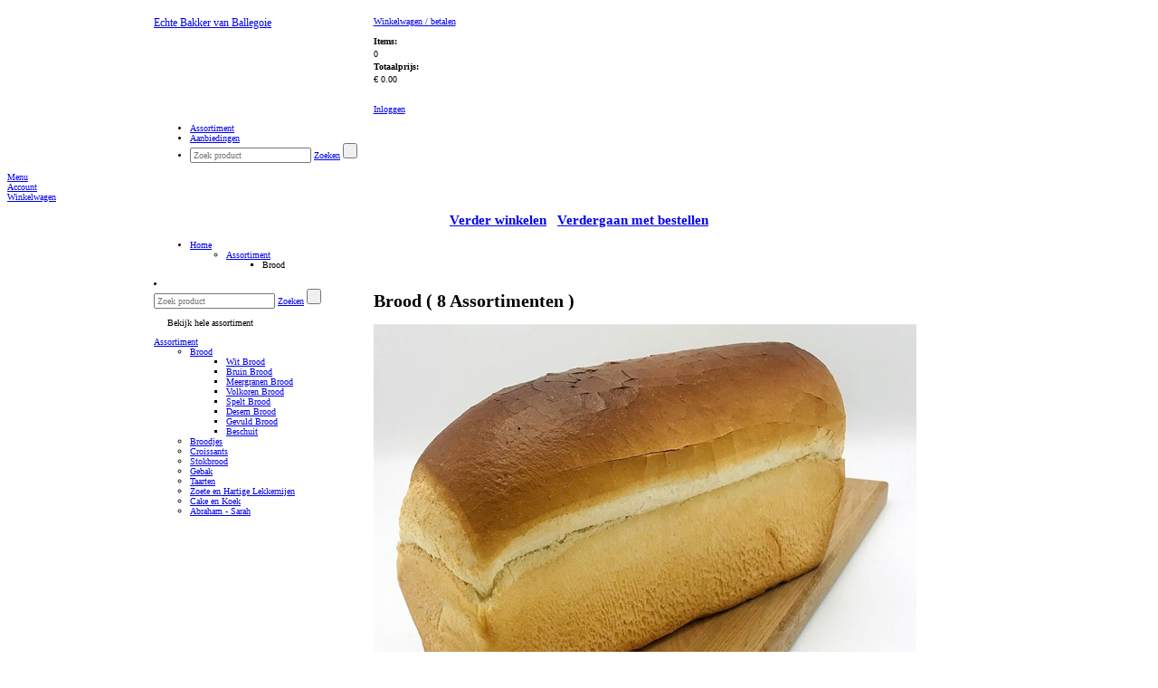

--- FILE ---
content_type: text/html; charset=utf-8
request_url: https://bakkerijvanballegoie.nl/assortiment/brood-2
body_size: 12064
content:

<!DOCTYPE html PUBLIC "-//W3C//DTD XHTML 1.0 Transitional//EN" "http://www.w3.org/TR/xhtml1/DTD/xhtml1-transitional.dtd">
<html xmlns="http://www.w3.org/1999/xhtml" xml:lang="nl-NL" lang="nl-NL" xmlns:fb="http://www.facebook.com/2008/fbml">
    <head><title>
	Brood - Van Ballegoie, De Echte Bakker
</title><meta name="description" content="Brood Echte Bakker van Ballegoie ROTTERDAM webshop EXTRAvestiging">
<meta name="keywords" content="Brood, Echte, Bakker, van, Ballegoie, ROTTERDAM, webshop, EXTRAvestiging, bestellen, producten, home, assortiment">
<meta http-equiv="Content-Type" content="text/html; charset=utf-8" /><meta name="viewport" content="width=device-width, initial-scale=1" /><meta http-equiv="Cache-Control" content="no-cache" /><meta http-equiv="Expires" content="0" /><!--[if lt IE 7]><script src="/js/DD_belatedPNG.js" type="text/javascript"></script><![endif]--><meta name="copyright" content="Echte Bakker van Ballegoie" /><link rel="shortcut icon" type="image/vnd.microsoft.icon" href="/Images/themes/evBallegoieb2c/favicon.ico" /><script type="text/javascript">var aspJsVars = new Array();aspJsVars["baseUrl"] = 'https://bakkerijvanballegoie.nl/';</script><script type="text/javascript">var baseUrl = 'https://bakkerijvanballegoie.nl/'</script><link rel="stylesheet" type="text/css" href="/css/mediabox.css?version=638838386041690782" /><link rel="stylesheet" type="text/css" href="/css/toastr.min.css?version=638838386041847032" /><link rel="stylesheet" type="text/css" href="/css/fancybox.css?version=638838386041690782" /><link rel="stylesheet" type="text/css" href="/css/bootstrap-icons.css?version=638838386041690782" /><link rel="stylesheet" type="text/css" href="/bootstrap/css/bootstrap.css?version=638838386041534529" /><link rel="stylesheet" type="text/css" href="/css/default.css?version=638838386041690782" /><link rel="stylesheet" type="text/css" href="/css/themes/evBallegoiecss/evBallegoieb2c.css?version=638838386041847032" /><script type="text/javascript" src="/js/mootools-1.2.5-core-yc.js?version=638838386082315774"></script><script type="text/javascript" src="/js/mootools-1.2.5.1-more.js?version=638838386082315774"></script><script type="text/javascript" src="/js/jquery/1.12.4/jquery.js?version=638838386082472049"></script><script type="text/javascript" src="/js/jquery.fancybox.js?version=638838386082315774"></script><script type="text/javascript" src="/js/jquery.slicknav.js?version=638838386082315774"></script><script type="text/javascript" src="/js/config.js?version=638838386082315774"></script><script type="text/javascript" src="/js/file-upload.js?version=638838386082315774"></script><script type="text/javascript" src="/js/disableImageRightClick.js?version=638838386082315774"></script><script type="text/javascript" src="/js/toastr.min.js?version=638838386082472049"></script><script type="text/javascript" src="/bootstrap/js/bootstrap.min.js?version=638838386041690782"></script><script type="text/javascript" src="/js/main.js?version=638838386082315774"></script></head>

    <body>
        
        
        

        <script type="text/javascript">
            // Ask the browser...
            var cookieEnabled = (navigator.cookieEnabled) ? true : false;

            //if not IE4+ nor NS6+
            //if (typeof navigator.cookieEnabled == "undefined" && !cookieEnabled) {
            //document.cookie = "testcookie";
            //cookieEnabled = (document.cookie.indexOf("testcookie") != -1) ? true : false;
            //}

            // If not, show the cookie message!
            if (!cookieEnabled)
            {
                toastr.options = {            
                    "closeButton": true,
                    "debug": false,
                    "progressBar": false,
                    "positionClass": "toast-top-full-width",
                    "onclick": null,
                    "showDuration": "50000",
                    "hideDuration": "50000",
                    "timeOut": "50000",
                    "extendedTimeOut": "50000",
                    "showEasing": "swing",
                    "hideEasing": "linear",
                    "showMethod": "fadeIn",
                    "hideMethod": "fadeOut"
                };
        
                toastr.warning("Uw browser setting ondersteunt geen cookies. Deze webshop kan mogelijk minder goed functioneren. Maakt u gebruik van Internet Explorer dan kunt u dit via [Internetopties -> Privacy] aanpassen. De maximale toegestane instelling hier is [Normaal-Hoog]. ", "LET OP!");
            };
        </script>     

        <!--[if lte IE 7]><div id="ie7"><![endif]-->
        <!--[if lte IE 6]><div id="ie6"><![endif]-->
        <div id="wrapper">               
            <form method="post" action="/assortiment/brood-2" id="aspnetForm">
<div>
<input type="hidden" name="__EVENTTARGET" id="__EVENTTARGET" value="" />
<input type="hidden" name="__EVENTARGUMENT" id="__EVENTARGUMENT" value="" />
<input type="hidden" name="__VIEWSTATE" id="__VIEWSTATE" value="/[base64]/[base64]" />
</div>

<script type="text/javascript">
//<![CDATA[
var theForm = document.forms['aspnetForm'];
if (!theForm) {
    theForm = document.aspnetForm;
}
function __doPostBack(eventTarget, eventArgument) {
    if (!theForm.onsubmit || (theForm.onsubmit() != false)) {
        theForm.__EVENTTARGET.value = eventTarget;
        theForm.__EVENTARGUMENT.value = eventArgument;
        theForm.submit();
    }
}
//]]>
</script>


<script src="/WebResource.axd?d=qvSY_j-W-heQw_AtwtcWyhFAkDYYXkj3e0qOpSTFVlqQPNHCKhCIIwI2lzBpQ7Jtr0GvdaThxKTDERP3NuqB4MCvjfA1&amp;t=638942282805310136" type="text/javascript"></script>


<script type="text/javascript">
//<![CDATA[
function TextBoxExtenderKeyDownHandler(evt,controlName,handleNumerics)
{
     gottenEvent = evt || window.event;
     if (gottenEvent.keyCode == 13)
     {
         var button = document.getElementById(controlName);
         if (button != null)
             button.click();
         else
             alert('DEFAULT BUTTON NOT FOUND');;
         return false;
     }
}
//]]>
</script>

<div>

	<input type="hidden" name="__VIEWSTATEGENERATOR" id="__VIEWSTATEGENERATOR" value="C3B246AC" />
	<input type="hidden" name="__SCROLLPOSITIONX" id="__SCROLLPOSITIONX" value="0" />
	<input type="hidden" name="__SCROLLPOSITIONY" id="__SCROLLPOSITIONY" value="0" />
</div>
                <div class="menu">
                    <div class="container"> 
                        <header>
                            <div class="row white-bg">
                                <div class="col-sm-3 header-logo">
                                    <div id="logo">
                                        <p class="logo">
                                            <a id="ctl00_hlHome" href="/"><big>Echte Bakker van Ballegoie</big></a>                          
                                        </p>
                                    </div>                      
                                </div>                  
                        
                                <div class="col-sm-9 header-info">
                                    
<div class="shopping-cart">
    <p><a id="ctl00_ucOrderSummaryControl_hlOrder" href="/CheckoutShoppingCart.aspx"><span class="IconShoppingCart"></span>Winkelwagen / betalen <i class="fa fa-arrow-right"></i></a></p>
    <dl>
	    <dt>Items:</dt>
	    <dd><span id="ShoppingCartItems">0</span></dd>
	    <dt>Totaalprijs:</dt>
	    <dd><span id="ShoppingCartSubtotal">&euro; 0.00</span></dd>
    </dl>
</div>
<div class="customer-info">
    <div id="loginstatusnotloggedin"><p><a href="/SignOn.aspx"><span class=IconLogin></span>Inloggen <i class="fa fa-arrow-right"></i></a></p></div>

</div>
                                    
                                </div>

                                <div class="col-md-9 main-nav">
                                    <nav id="main-nav">
                                        

<div class="main_navigation">
<ul id="navigation">
	<li class="active assortiment"><a href="/"><span>Assortiment</span></a></li>
<li class="aanbiedingen"><a href="/aanbiedingen"><span>Aanbiedingen</span></a></li>

	
<li class="search">
	<div onkeypress="javascript:return WebForm_FireDefaultButton(event, &#39;ctl00_ucNavigationControl_ucSearchControl_btnSearch&#39;)">
	
		<input name="ctl00$ucNavigationControl$ucSearchControl$tbSearch" type="text" id="ctl00_ucNavigationControl_ucSearchControl_tbSearch" class="text" placeholder="Zoek product" OnKeyDown="return TextBoxExtenderKeyDownHandler(event,&#39;ctl00_ucNavigationControl_ucSearchControl_btnSearch&#39;,&#39;False&#39;);" OnClick="this.select()" />
		<a id="ctl00_ucNavigationControl_ucSearchControl_lbSearch" class="searchbutton" href="javascript:__doPostBack(&#39;ctl00$ucNavigationControl$ucSearchControl$lbSearch&#39;,&#39;&#39;)">Zoeken</a>
		<input type="submit" name="ctl00$ucNavigationControl$ucSearchControl$btnSearch" value="" onclick="javascript:WebForm_DoPostBackWithOptions(new WebForm_PostBackOptions(&quot;ctl00$ucNavigationControl$ucSearchControl$btnSearch&quot;, &quot;&quot;, true, &quot;&quot;, &quot;&quot;, false, false))" id="ctl00_ucNavigationControl_ucSearchControl_btnSearch" class="searchbutton-hidden" />
	
</div>
</li>
</ul>

</div>
                                    </nav>
                                </div>
                            </div>
                        </header>
                    </div>
                
                    
                    <div id="cd-hamburger-menu"><a class="cd-img-replace" href="#0">Menu</a></div>
                    <div id="cd-account-trigger"><a class="cd-img-replace" href="/SignOn.aspx">Account</a></div>
                    
                    <div id="cd-cart-trigger">
                        <a class="cd-img-replace" href="#0">Winkelwagen
                            
                        </a>
                    </div>
                     
                    <div id="cd-shadow-layer"></div>

                    
                    <div id="cd-cart">
                        <h2 class="text-center panelShoppingCardNaviagation">
                            <a href="#" id="closeShoppingCard"><i class="fa fa-arrow-left"></i> Verder winkelen</a>&nbsp; 
                            &nbsp;<a class="order-button" href="/CheckoutShoppingCart.aspx">Verdergaan met bestellen <i class="fa fa-arrow-right"></i></a>
                        </h2>
                        <div id="panelShoppingCard">
                            
<div class="ShoppingCardBlock">
    
    <div class="ShoppingCardItems">         
        
    </div>

    

    <div class="ShoppingCardSubTotal">          

        
    </div>
    <div class="ShoppingCardCustomText">            
        
    </div>
    <div class="ShoppingCardFooter">            
        
    </div>          
    
</div>

                        </div>
                    </div>
                </div>
            
                <div class="slider"></div>
                 
                            
                <div id="ctl00_container_move_top" class="container move_top">
                    <div id="ctl00_container_base" class="container_base container_assortimentlanguageentitypage">

                        
<ul id="breadcrumbs">
	<li>
		<a id="ctl00_ucBreadcrumbControl_breadcrumbhome" href="/">Home</a>
		<ul><li><a href="/">Assortiment</a>
<ul><li id="lastitem">Brood
</li></ul>
</li></ul>

	</li>
</ul>

                        
                        <div class="row">
                            <nav class="col-md-3">
                                
<li class="search">
	<div onkeypress="javascript:return WebForm_FireDefaultButton(event, &#39;ctl00_ucSearchControl_btnSearch&#39;)">
	
		<input name="ctl00$ucSearchControl$tbSearch" type="text" id="ctl00_ucSearchControl_tbSearch" class="text" placeholder="Zoek product" OnKeyDown="return TextBoxExtenderKeyDownHandler(event,&#39;ctl00_ucSearchControl_btnSearch&#39;,&#39;False&#39;);" OnClick="this.select()" />
		<a id="ctl00_ucSearchControl_lbSearch" class="searchbutton" href="javascript:__doPostBack(&#39;ctl00$ucSearchControl$lbSearch&#39;,&#39;&#39;)">Zoeken</a>
		<input type="submit" name="ctl00$ucSearchControl$btnSearch" value="" onclick="javascript:WebForm_DoPostBackWithOptions(new WebForm_PostBackOptions(&quot;ctl00$ucSearchControl$btnSearch&quot;, &quot;&quot;, true, &quot;&quot;, &quot;&quot;, false, false))" id="ctl00_ucSearchControl_btnSearch" class="searchbutton-hidden" />
	
</div>
</li>
	                            
                                <div id="ctl00_ucSubnavigationControl_pagename" class="assortimentlanguageentitypage">
                <ul id="subnavigation" class="nav nav-pills nav-stacked" data-spy="affix" data-offset-top="205">



					<li>
				       	
				    	<a id="click_menu">Bekijk hele assortiment</a>
				        <div class="toggle_nav">
				            <a id="ctl00_ucSubnavigationControl_hlSubnavigationItem" class="assortiment" href="/">Assortiment</a>
				            
				            <ul>
<li>
<a href="/assortiment/brood-2" class="active sub brood">Brood</a>
<ul>
<li>
<a href="/assortiment/brood-2/wit-brood">Wit Brood</a>
</li>
<li>
<a href="/assortiment/brood-2/bruin-brood">Bruin Brood</a>
</li>
<li>
<a href="/assortiment/brood-2/meergranen-brood">Meergranen Brood</a>
</li>
<li>
<a href="/assortiment/brood-2/volkoren-brood">Volkoren Brood</a>
</li>
<li>
<a href="/assortiment/brood-2/spelt-brood">Spelt Brood</a>
</li>
<li>
<a href="/assortiment/brood-2/desem-brood">Desem Brood</a>
</li>
<li>
<a href="/assortiment/brood-2/gevuld-brood">Gevuld Brood</a>
</li>
<li>
<a href="/assortiment/brood-2/beschuit">Beschuit</a>
</li>
</ul>
</li>
<li>
<a href="/assortiment/broodjes" class="broodjes">Broodjes</a>
</li>
<li>
<a href="/assortiment/croissants" class="croissants">Croissants</a>
</li>
<li>
<a href="/assortiment/stokbrood" class="stokbrood">Stokbrood</a>
</li>
<li>
<a href="/assortiment/gebak" class="gebak">Gebak</a>
</li>
<li>
<a href="/assortiment/taarten" class="taarten">Taarten</a>
</li>
<li>
<a href="/assortiment/zoete-en-hartige-lekkernijen" class="zoete-en-hartige-lekkernijen">Zoete en Hartige Lekkernijen</a>
</li>
<li>
<a href="/assortiment/cake-en-koek" class="cake-en-koek">Cake en Koek</a>
</li>
<li>
<a href="/assortiment/abraham-sarah" class="abraham-sarah">Abraham - Sarah</a>
</li>
</ul>

				        </div>
					</li>
                </ul>

</div>


                            </nav>

                            <div class="col-md-9">
                                <div id="content" class = "page_assortimentlanguageentitypage"> 
                                
	
<div class="assortimentcollection">
    
	    <h1>Brood <span class="count">( 8 Assortimenten )</span></h1>		
    
    
	<div class="row">
        <div class="col-md-12 no-padding">
            <div class="productGroup">	
	            <div id="ctl00_cphContent_ucAssortimentCollectionControl_ctl00_divassortimentbutton" class="product-hover witbrood">
    <a id="ctl00_cphContent_ucAssortimentCollectionControl_ctl00_hlLink" class="productGroupBlock" href="/assortiment/brood-2/wit-brood">
	    <div class="buttonoverlay">
            
	    </div>
	    <div class="image">
		    <img src="/images/products/assortment-100-wit-brood_600_450.jpg" alt="Wit Brood" />

        </div>
	    <h3>Wit Brood</h3>
        </a>
</div><div id="ctl00_cphContent_ucAssortimentCollectionControl_ctl01_divassortimentbutton" class="product-hover bruinbrood">
    <a id="ctl00_cphContent_ucAssortimentCollectionControl_ctl01_hlLink" class="productGroupBlock" href="/assortiment/brood-2/bruin-brood">
	    <div class="buttonoverlay">
            
	    </div>
	    <div class="image">
		    <img src="/images/products/assortment-105-bruin-brood_600_450.jpg" alt="Bruin Brood" />

        </div>
	    <h3>Bruin Brood</h3>
        </a>
</div><div id="ctl00_cphContent_ucAssortimentCollectionControl_ctl02_divassortimentbutton" class="product-hover meergranenbrood">
    <a id="ctl00_cphContent_ucAssortimentCollectionControl_ctl02_hlLink" class="productGroupBlock" href="/assortiment/brood-2/meergranen-brood">
	    <div class="buttonoverlay">
            
	    </div>
	    <div class="image">
		    <img src="/images/products/assortment-110-meergranen-brood_600_450.jpg" alt="Meergranen Brood" />

        </div>
	    <h3>Meergranen Brood</h3>
        </a>
</div><div id="ctl00_cphContent_ucAssortimentCollectionControl_ctl03_divassortimentbutton" class="product-hover volkorenbrood">
    <a id="ctl00_cphContent_ucAssortimentCollectionControl_ctl03_hlLink" class="productGroupBlock" href="/assortiment/brood-2/volkoren-brood">
	    <div class="buttonoverlay">
            
	    </div>
	    <div class="image">
		    <img src="/images/products/assortment-115-volkoren-brood_600_450.jpg" alt="Volkoren Brood" />

        </div>
	    <h3>Volkoren Brood</h3>
        </a>
</div><div id="ctl00_cphContent_ucAssortimentCollectionControl_ctl04_divassortimentbutton" class="product-hover speltbrood">
    <a id="ctl00_cphContent_ucAssortimentCollectionControl_ctl04_hlLink" class="productGroupBlock" href="/assortiment/brood-2/spelt-brood">
	    <div class="buttonoverlay">
            
	    </div>
	    <div class="image">
		    <img src="/images/products/product-5565-gilde-spelt-licht_600_450.jpg" alt="Spelt Brood" />

        </div>
	    <h3>Spelt Brood</h3>
        </a>
</div><div id="ctl00_cphContent_ucAssortimentCollectionControl_ctl05_divassortimentbutton" class="product-hover desembrood">
    <a id="ctl00_cphContent_ucAssortimentCollectionControl_ctl05_hlLink" class="productGroupBlock" href="/assortiment/brood-2/desem-brood">
	    <div class="buttonoverlay">
            
	    </div>
	    <div class="image">
		    <img src="/images/products/product-7311-bauernbol_600_450.jpg" alt="Desem Brood" />

        </div>
	    <h3>Desem Brood</h3>
        </a>
</div><div id="ctl00_cphContent_ucAssortimentCollectionControl_ctl06_divassortimentbutton" class="product-hover gevuldbrood">
    <a id="ctl00_cphContent_ucAssortimentCollectionControl_ctl06_hlLink" class="productGroupBlock" href="/assortiment/brood-2/gevuld-brood">
	    <div class="buttonoverlay">
            
	    </div>
	    <div class="image">
		    <img src="/images/products/product-3501-suikerpof_600_450.jpg" alt="Gevuld Brood" />

        </div>
	    <h3>Gevuld Brood</h3>
        </a>
</div><div id="ctl00_cphContent_ucAssortimentCollectionControl_ctl07_divassortimentbutton" class="product-hover beschuit">
    <a id="ctl00_cphContent_ucAssortimentCollectionControl_ctl07_hlLink" class="productGroupBlock" href="/assortiment/brood-2/beschuit">
	    <div class="buttonoverlay">
            
	    </div>
	    <div class="image">
		    <img src="/images/products/product-1200-beschuitbol_600_450.jpg" alt="Beschuit" />

        </div>
	    <h3>Beschuit</h3>
        </a>
</div>&nbsp;
            </div>
        </div>
        
            <div class="col-md-12 no-padding">
		        <div class="rightcolumn">
			        <div id="ctl00_cphContent_ucAssortimentCollectionControl_PricegroupDiscountitemControl_ctl00_divproductbutton" class="product-hover tompouce discountproduct">
	<a id="ctl00_cphContent_ucAssortimentCollectionControl_PricegroupDiscountitemControl_ctl00_hlLink" class="product discount" href="/assortiment/gebak/slagroom-gebak/tompouce">
		<div class="discountheader">
            <div id="discounttext">
			<strong>
                Aanbieding

			</strong>
            </div>
            <div id="discountperiod">
			    op dinsdag 
            </div>
		</div>
		
		<div class="body" style="position:relative;">
	    <div class="buttonoverlay">
            
	    </div>
		<div class="image">
			<img src="/images/products/product-140-tompouce_600_450.jpg" alt="Tompouce" />

		</div>
		<div class="image discountoverlay" visible="false">
			<img src="/Images/DiscountOverlay.png" alt="" />

		</div>
		<h2><span class="productButtonProductName">Tompouce</span></h2>
		
            <div class="ProductNotAvailable">
		        Morgen niet leverbaar
		    </div>
		
		<div class="from">
		    
		</div>
		
		<div class="price">
		    <div class="large">&euro;<span class="space"> </span>2</div>
		    <div class="small">15</div>
		    <div class="pricetext"></div>
		</div>
		
		<div class="arrow">
		    <i class="fa fa-arrow-right fa-5x"></i>
		</div>
		</div>
        <div id="productbuttonbesteltext">Bestel</div></a>
	<div id="productbuttonlink"><a id="ctl00_cphContent_ucAssortimentCollectionControl_PricegroupDiscountitemControl_ctl00_hl0" title="Direct bestellen" class="productbuttonlink discount" href="/assortiment/gebak/slagroom-gebak/tompouce"></a></div>
</div>
<div class="ShoppingCardBlock">
    
    <div class="ShoppingCardItems">         
        
    </div>

    

    <div class="ShoppingCardSubTotal">          

        
    </div>
    <div class="ShoppingCardCustomText">            
        
    </div>
    <div class="ShoppingCardFooter">            
        
    </div>          
    
</div>

		    <h2><strong>Echte Bakker van Ballegoie</strong></h2>
<div>
	<p><strong>Echte Bakker Van Ballegoie</strong></p> <p><strong>Paradijslaan 97a&nbsp;</strong><br />tel: 010 - 413 13 95</p> <p><strong>Abtsweg 39</strong><br />tel: 010 - 415 13 37<br /><br /></p> <p><strong>Openingstijden voor beide locaties</strong>:<br />Maandag gesloten<br />Dinsdag t/m vrijdag 8:00 - 17:30 uur<br />Zaterdag 8:00 - 15:30 uur</p> <p><strong>Heeft u vragen?</strong><br /> Neem contact op met de betreffende winkel<br /> of stuur een <a href="mailto:info@janvanballegoie.nl">e-mail</a></p>
	
</div>
<div class="contactdetailblock-withline">
    
</div>

<div class="locations row">

	
</div>


<div id="ctl00_cphContent_ucAssortimentCollectionControl_ContactDetailSideBlock1_contactDetailBlockQuestions" style="margin-top: 12px;">
	
		<p id="questions">
			<strong>Heeft u vragen?</strong>
			Bel <a href="tel:010-4131395">010-4131395</a> of stuur ons een <a href="mailto:info@janvanballegoie.nl">e-mail</a>.

		</p>
	
</div>


		<div class="orderdeadlineblock">
			<p><strong>Uiterste besteltijd</strong><br />
                U kunt in de vakantie periode bestellen tot 17:00 uur voor de volgende dag. Dit ondanks dat de winkels al dicht zijn na 14:00 uur.</p>
		</div>
	
		<div class="orderdeadlineblock payment">
			<p><strong>Veilig betalen</strong><br>
                <img src="/images/logo-ideal.svg" alt="iDeal" class="imgIdeal" />

            </p>
		</div>
	
	
		<div class="orderdeadlineblock socialmedia">
			<p><strong>Blijf op de hoogte</strong><br />
            <span class="socialmedia">
                
                <a id="ctl00_cphContent_ucAssortimentCollectionControl_OrderDeadlineSideBlock1_hlFacebook" href="https://www.facebook.com/vanBallegoieDeEchteBakker"><img src="/images/themes/evBallegoieb2c/facebook.png" alt="Facebook" class="imgFacebook" />
</a>

            </span>
            </p>
		</div>
    <div class="orderdeadlineblock twitterfeed">	
        

    </div>	



		        </div>
		    </div>
        
	</div>
</div>

<style type="text/css">
/* Main title */
#content > h1:nth-child(1) 
{
}

/* Prevent double H1 headers when assortiments in assortiment*/
.renderedcontent > h1:nth-child(1) 
{
    display:none;
}

</style>




	

                            </div>
                        </div>
                    </div>
                </div>
            

<script type="text/javascript">
//<![CDATA[
  function addClickFunction(id) {{
            var b = document.getElementById(id);
            if (b && typeof(b.click) == 'undefined') b.click = function() {{
                var result = true; if (b.onclick) result = b.onclick();
                if (typeof(result) == 'undefined' || result) {{ eval(b.getAttribute('href')); }}
            }}}};addClickFunction('ctl00_ucNavigationControl_ucSearchControl_lbSearch');addClickFunction('ctl00_ucNavigationControl_ucPostcodeCheck_btnPostcodeCheck');addClickFunction('ctl00_ucSearchControl_lbSearch');addClickFunction('ctl00_ucPostcodeCheck_btnPostcodeCheck');
theForm.oldSubmit = theForm.submit;
theForm.submit = WebForm_SaveScrollPositionSubmit;

theForm.oldOnSubmit = theForm.onsubmit;
theForm.onsubmit = WebForm_SaveScrollPositionOnSubmit;
//]]>
</script>
</form>
        </div>
        

<div class="footer">
	<div class="container">
		<div>
			<div id="footer">
			    <ul>
<li class="price">Prijzen in Euro incl. btw</li>
<li class="terms"><a href="/algemene-voorwaarden" style="text-decoration: underline" >Voorwaarden</a> | <a href="/privacy.aspx" style="text-decoration: underline" >Privacy</a></li><li class="vat">KvK 24177862 - BTW NL801533417B01</li><li class="copyright">Copyright &copy; 
2010 - 2026 Echte Bakker van Ballegoie. (20250520 - 2.01.9271)</li>
</ul>

			    
			</div>
			<div id="footer-custom">
			    
			</div>
		</div>
	</div>
	
	<div class="footer-logo">
        <img src="/images/themes/evBallegoieb2c/logo_footer.png" alt="" class="imgFooterLogo" />

	</div>
	
</div>



        <div id="body-footer"></div>

        <!--[if lte IE 7]></div><![endif]-->
        <!--[if lte IE 6]></div><![endif]-->
        
    

    </body>
</html>
